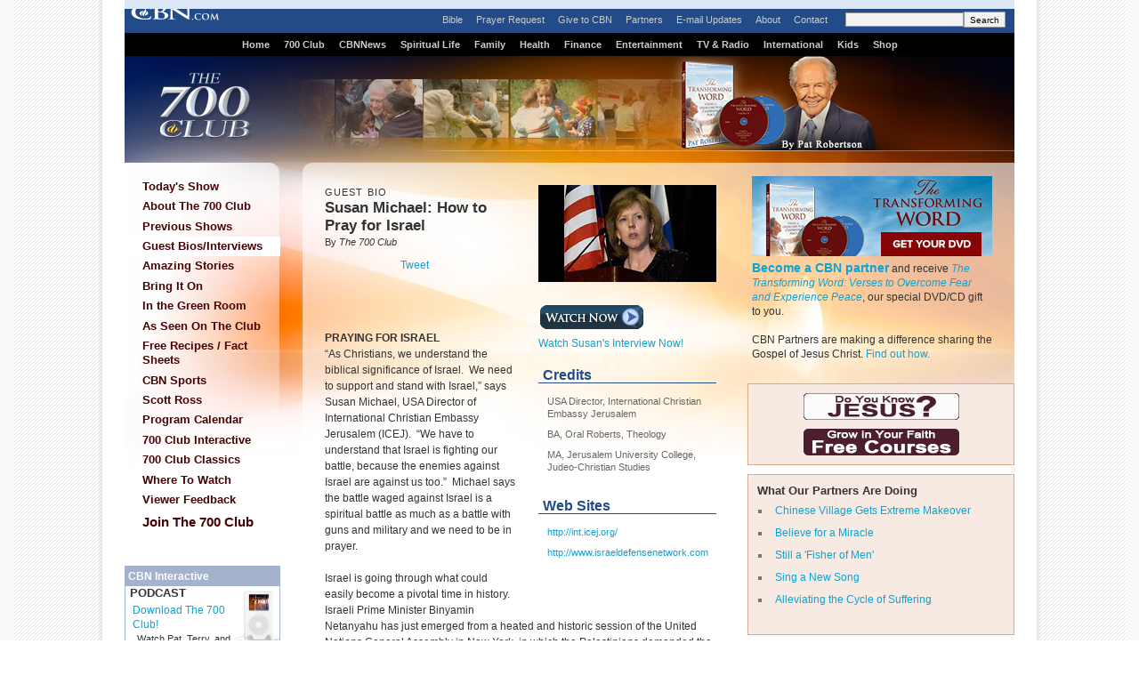

--- FILE ---
content_type: text/html; charset=utf-8
request_url: https://secure.cbn.com/700club/guests/bios/Susan_Michael_100311.aspx
body_size: 34392
content:
<!DOCTYPE html PUBLIC "-//W3C//DTD XHTML 1.0 Transitional//EN" "http://www.w3.org/TR/xhtml1/DTD/xhtml1-transitional.dtd">

<html xmlns="http://www.w3.org/1999/xhtml"><!-- InstanceBegin template="/Templates/700club-articlePage.dwt.aspx" codeOutsideHTMLIsLocked="true" -->
<head>

<!-- InstanceBeginEditable name="doctitle" --> 
<title id="TitleID" content="700club, 700 Club, cbn, syndicatevideoonline, download, cbnlive-1, music, cece winans, for always, christian music, worship, christian contemporary, gospel music, dove award, grammy award">Susan Michael: How to Pray for Israel</title>
<!-- InstanceEndEditable -->
<meta http-equiv="Content-Type" content="text/html; charset=iso-8859-1">
<!-- InstanceBeginEditable name="description" -->
<meta name="articleDescription" content="As the US Director of the International Christian Embassy Jerusalem, Susan will discuss the diplomatic showdown over Palestinian statehood at the UN.  She will tell us how Christians should pray for Israel at this time." />
<!-- InstanceEndEditable -->
<!-- InstanceBeginEditable name="keywords" --> 
<meta name="keywords" content="700club, 700 Club, cbn, syndicatevideoonline, download, cbnlive-1,susan michael, pray for israel week,  oral roberts, director of international christian embassy jerusalem, israel, praying for israel, ">
<!-- InstanceEndEditable -->
<meta http-equiv="Content-Type" content="text/html; charset=iso-8859-1"/>

<meta name="viewport" content="width=device-width, initial-scale=1, shrink-to-fit=no"/>
<meta property="fb:pages" content="113351505349955" />
<meta id="WTsv" name="WT.sv" content="NV2002"></meta>


<link href="/noindex/template/layout.css" rel="stylesheet" type="text/css" />
<link href="/noindex/template/touts.css" rel="stylesheet" type="text/css" />
<link href="/noindex/template/styles.css" rel="stylesheet" type="text/css" />
<link href="/Global/App_Themes/Social/Dashboard.css" rel="stylesheet" type="text/css" />
<link href="/Global/App_Themes/Default/jquery.pager.css" rel="stylesheet" type="text/css" />
<link href="/Global/App_Themes/Default/comments.css" rel="stylesheet" type="text/css" />
<link href="/noindex/template/partners_network_banner.css" rel="stylesheet" type="text/css" />

<!-- 700club ... -1 -->
<script language=javascript>
// default all ad positions
bPosition_Right = false; bPosition_Right1 = false; bPosition_Top = false; bPosition_Top1 = false; bPosition_Left = false; bPosition_Bottom = false; bPosition_Bottom1 = false; bPosition_PreRoll = false; bPosition_PreRollCompanion = false; iAdsToShow = 0; iAdsShown = 0;	
</script>
<script language=javascript>bPosition_Right = true; bPosition_Right1 = true; bPosition_Top = true; bPosition_Left = true; bPosition_Bottom = true; iAdsToShow = 5;</script>
<script language="javascript">
	sOasAdPositions = "Top,Right,Left,Bottom,Right1,Right2";
	sOasAdSection = "700club/guests";
</script>
<link href="/scripts/OAS_MJX.css" rel="stylesheet" type="text/css" />
<script language="javascript" type="text/javascript" src="/scripts/OAS_MJX-script.aspx"></script>	


<script language="javascript" type="text/javascript" src="/Scripts/jquery-1.7.1.min.js"></script>
<script language="javascript" type="text/javascript" src="/Scripts/jquery-ui-1.7.2.custom.min.js"></script>
<script language="javascript" type="text/javascript" src="/scripts/ui/ui.core.js"></script>
<script language="javascript" type="text/javascript" src="/scripts/ui/ui.tabs.js"></script>
<script language="javascript" type="text/javascript" src="/scripts/jquery.slider.js"></script>
<script language="javascript" type="text/javascript" src="/scripts/jquery.jswipe.js"></script>
<script language="javascript" type="text/javascript" src="/Global/Scripts/jQuery/jquery.pager.js"></script>
<script language="javascript" type="text/javascript" src="/noindex/template/jquery.js"></script>
<script language="javascript" type="text/JavaScript" src="/templates/common/javascripts.js"></script>
<script language="javascript" type="text/JavaScript" src="/scripts/swfobject.js"></script>
<script language="javascript" type="text/javascript" src="/scripts/mbox.js"></script>    
<script language="javascript" type="text/javascript" src="/Global/Scripts/Dashboard.js"></script>
<script language="javascript" type="text/javascript" src="/Global/Scripts/comments.js"></script>
<script language="javascript" type="text/javascript" src="/Global/Scripts/login.js"></script>

<script language="javascript" type="text/javascript" src="/scripts/app_smart_banner.js"></script>
<link rel="stylesheet" type="text/css" href="/scripts/biblereferencer/styles.css" />
<script language="javascript" type="text/javascript" src="/scripts/biblereferencer/jquery.biblereferencer.js"></script>
<script>
    $(document).ready(function (e) {
        setTimeout(function () {
            $(".centerTD p, #centerTD p, #contentArea p,.centerTD blockquotes, #centerTD blockquotes, #contentArea blockquotes").biblereferencer();
        }, 500);
        $(document).trigger('CORE:HAS_INITIALIZED');
    });
    $(window).resize(function () {
        $(document).trigger('CORE:HAS_RESIZED');
    });
</script>
</script>
<link href="/templates/common/special-styles.css" rel="stylesheet" type="text/css">

<link href="/noindex/700club/700club.css" rel="stylesheet" type="text/css">
<!-- InstanceParam name="sideMenu" type="boolean" value="true" -->
<!-- InstanceParam name="adBarMain" type="boolean" value="false" -->
<!-- InstanceParam name="adBarSecondary" type="boolean" value="true" -->



<link href="/noindex/700club/700club-article.css" rel="stylesheet" type="text/css">
<!-- InstanceBeginEditable name="articleTitle" -->
<meta name="articleTitle" content="Susan Michael: How to Pray for Israel" />
<!-- InstanceEndEditable -->
<!-- InstanceBeginEditable name="articleImage" -->
<meta name="articleImage" content="/images5/Susan-Michael_MD.jpg">
<!-- InstanceEndEditable -->
<!-- InstanceParam name="docHeading" type="boolean" value="true" -->
<!-- InstanceParam name="docAuthor" type="boolean" value="true" -->
<!-- InstanceParam name="docDate" type="boolean" value="false" -->
<!-- InstanceParam name="sidebar" type="boolean" value="true" -->
<!-- InstanceParam name="contentBottom" type="boolean" value="true" -->
<!-- InstanceParam name="sidebarWatchNow" type="boolean" value="true" -->
<!-- Template Parameters Driving Video Link -->
<!-- InstanceParam name="streamTitle" type="text" value="Susan's Interview" -->
<!-- InstanceParam name="streamSource" type="text" value="/mp4/SusanMichael_100311_WS" -->
<!-- InstanceParam name="streamProgram" type="text" value="700club" -->
<!-- InstanceParam name="streamSegment" type="text" value="" -->


</head>
<body id="BodyID">


<div id="specialWrapper">





  <div id="specialHeader">
    
<SCRIPT LANGUAGE=JavaScript>
<!--
  	if (typeof(bPosition_Top) == "undefined") {
  		bPosition_Top = false;
  	}
  	if (typeof (bPosition_Top1) == "undefined") {
  		bPosition_Top1 = false;
  	}
  	if (!bPosition_Top) {
  		document.write(' <div style="visibility: hidden; display: none;">');
  	} else {
  	document.write('<div id="ad_section_lb" style="text-align:center; padding: 5px; margin: 0px 0px 1px 0px; background-color: #DCE7F5;">');
  	}
//-->
</SCRIPT>	
<table cellpadding=0 cellspacing=0 border=0 width="100%">
	<tr valign=middle>
		<td align=center>
			<!------ OAS AD 'Top' begin ------>
			<SCRIPT LANGUAGE=JavaScript>
			<!--
				if (bPosition_Top) {
					document.write("<div style='padding: 0px; margin: 0px; width: 728px;'>");
					OAS_AD('Top');
					iAdsShown++;
					document.write("<scr"+"ipt src='/templates/common/ads/feedbacktext-lb.js'></scr"+"ipt>");
					//document.write(sFeedbackText);
					document.write("</div>");
				}
			//-->
			</SCRIPT>
			<!------ OAS AD 'Top' end ------>
		</td>
		<!------ OAS AD 'Top1' begin ------>
			<SCRIPT LANGUAGE=JavaScript>
			<!--
				if (bPosition_Top1) {
					document.write("<td valign=middle align=center style='padding: 0px 5px 0px 5px;'><div style='padding: 0px; margin: 0px; width: 240px;'>");
					// No Longer Request Top1
					//OAS_AD('Top1');
					document.write('<a target="_top" href="http://my.cbn.com/"><img src="http://www.cbn.com/images5/myCBNcom_HeaderAd.jpg" width="240" height="90" border="0" alt="My CBN Social Network"></a>');
					iAdsShown++;
					//document.write(sFeedbackText);
					document.write("</div></td>");
				}
			//-->
			</SCRIPT>
		<!------ OAS AD 'Top1' end ------>
	</tr>
</table>
</div>
    <a href="/"><img src="/templates/images/spacer.gif" id="homeButton" border="0" /></a>
	<div id="globalMenu"><a href="http://bible.cbn.com">Bible</a><a href="/spirituallife/PrayerAndCounseling/index.aspx">Prayer Request</a><a href="/giving/700club/option.aspx?m=GVSL0004&intcmp=GVSL0004_700club">Give to CBN</a><a href="/partners/index.aspx">Partners</a><a href="/community/af/emailpreferences.aspx?intcmp=TNEM0001_700club">E-mail Updates</a><a href="/about/index.aspx">About</a><a href="/contact/feedback.aspx">Contact</a>&nbsp;&nbsp;&nbsp;&nbsp;<!--SEARCH FORM - Used in the new header to forward search requests to the google mini.-->
<script type="text/javascript" language="javascript">
$(document).ready(function() {
				$(function() {
					$("#txtSearch").keypress(function(e) {

						if ((e.which && e.which == 13) || (e.keyCode && e.keyCode == 13)) {
							$("#btnGo").click();
							return false;
						} else {
							return true;
						}
					});
				});
			});
function yahooSearch() {

				var searchText = $("#txtSearch").val();
				var url = "http://my.cbn.com/sitesearch/?q=" + searchText;
				window.location = url;
			}
		</script>

<form style="display:inline; margin:0px; padding:0px;">
				<input id="txtSearch" type="text" name="q" maxlength="256" /><input style="height:18px;" type="button" id="btnGo" value="Search" onclick="googleSearch(this)" />
</form>


</div>
    <div id="mainMenu"><a href="/">Home</a><a href="/700club/">700 Club</a><a href="/cbnnews/">CBNNews</a><a href="/spirituallife/">Spiritual Life</a><a href="/family/">Family</a><a href="/health/">Health</a><a href="/finance/">Finance</a><a href="/entertainment/">Entertainment</a><a href="/CBNTelevision.aspx">TV & Radio</a><a href="/worldreach/index.aspx">International</a><a href="http://superbook.cbn.com/">Kids</a><a href="http://shop.cbn.com/">Shop</a></div>
  </div>
  <div id="mainContent">
<form name="Form1" method="post" action="./Susan_Michael_100311.aspx" id="Form1">
<div>
<input type="hidden" name="__VIEWSTATE" id="__VIEWSTATE" value="n6kmKG7ehdWnmVKMUET8ox99Hw9lQ6tRyWIJ44fzx1w9pIPefeVO2tSphr4e7OCwAXJCc3chP0ReV/0K7RgRTFHVGaqwc67pdNN7vZhcFKqrXVs/" />
</div>

<div>

	<input type="hidden" name="__VIEWSTATEGENERATOR" id="__VIEWSTATEGENERATOR" value="7A5E3323" />
</div>

<div id="sectionHeader"><h2>The 700 Club with Pat Robertson</h2></div>

<div id="leftMenu">
	


<ul id="mainMenu">
  <li><a  href="/700club/index.aspx">Today's Show</a></li>
  <li><a  href="/700club/ShowInfo/About/index.aspx">About The 700 Club</a></li>
  <li><a  href="/700club/showinfo/schedule/previousbroadcasts.aspx">Previous Shows</a></li>
  <li><a class="selected" href="/700club/Guests/">Guest Bios/Interviews</a></li>
  <li><a  href="/700club/features/Amazing/">Amazing Stories</a></li>
  <li><a  href="/700club/features/BringItOn/index.aspx">Bring It On</a></li>
  <li><a  href="http://www.cbn.com/tv/shows/in-the-green-room/">In the Green Room</a></li>
  <li><a  href="/700club/seenOn/">As Seen On The Club</a></li>
  <li><a href="http://my.cbn.com/resources">Free Recipes / Fact Sheets</a></li>
  <li><a href="/700club/sports/index.aspx">CBN Sports</a></li>
  <li><a  href="/700club/ScottRoss/">Scott Ross</a></li>
  <li><a href="/700club/ShowInfo/Schedule/">Program Calendar </a></li>
  <li><a href="http://event.cbn.com/700clubinteractive/event/">700 Club Interactive</a></li>
  <li><a href="/700club/clubclassics/" class="mainMenu" >700 Club Classics</a></li>
  <li><a  href="/700club/ShowInfo/Schedule/schedule.aspx" style="background-image:none; background-position:130px 5px; background-repeat:no-repeat;">Where To Watch</a></li>
  <li><a href="/contact/feedback-700club.aspx">Viewer Feedback</a></li>
  <li><a style="font-weight: bold; font-size: 15px; padding-top: 5px; padding-bottom: 3px;" href="/giving/700club/option.aspx?m=GVSL0014&intcmp=GVSL0014_700club">Join The 700 Club</a></li>
</ul>
<div id="specialPromos">
</div>

<div style="background-color: #ffffff; margin-top:10px; margin-bottom:10px; padding-bottom: 5px; width:175px; text-align: center; overflow: hidden;">
<center>
<div style="padding: 0px; margin: 0px; width:160px">
	<!------ OAS AD 'Left' begin ------>
	<SCRIPT LANGUAGE=JavaScript>
	<!--
	if (typeof(bPosition_Left) == "undefined") {
		bPosition_Left = false;
	}
	if (bPosition_Left) {
		OAS_AD('Left');
		iAdsShown++;
		document.write("<scr"+"ipt src='/templates/common/ads/feedbacktext.js'></scr"+"ipt>");
	}
	//-->
	</SCRIPT>
	<!------ OAS AD 'Left' end ------>
</div>
</center>
</div><div class="menuFeature">
<div style="padding:3px; background-color:#a4b2cd; color: #FFFFFF; margin: -5px -5px 0 -5px;"><strong>CBN Interactive </strong></div>
<div style="margin:  0 -5px; padding-left: 5px;">
  <img src="/images4/podcast_iPod2.jpg" alt="" width="50" height="62" vspace="5" align="right" />
  <h6>PODCAST</h6>
<div style="padding: 3px;">
  <h><a href="http://www.cbn.com/podcast/index.aspx">Download The 700 Club! </a></h4>
  <p style="padding-left: 5px;">Watch Pat, Terry, and Gordon on your iPod as they bring you amazing stories and celebrity interviews.</p>
</div></div>


<div style="position:relative;left: -6px;">
    <script>var showFB=true;</script>
    <!--[if lte IE 6]><script>showFB=false;</script>	<![endif]-->
    <script>
    if(showFB)document.write('<iframe id="fbframe" src="http://www.facebook.com/plugins/likebox.php?id=6445306667&amp;width=175&amp;connections=1&amp;stream=false&amp;header=true&amp;height=140" scrolling="no" frameborder="0" style="border:none; overflow:hidden; width:175px; height:140px;" allowTransparency="true"></iframe>');
    </script>
</div>

<div>
<p></p>
<h6>DISCUSS ON <a href="/redir/redirect.aspx?p=http://my.cbn.com/pg/groups/78626/the-700-club/" target="_blank">MYCBN</a></h6>

<p><strong><a href="http://my.cbn.com/mod/groups/topicposts.php?topic=583561&amp;group_guid=78626">Have you experienced the presence of God?</a></strong></p>
<p><strong><a href="http://my.cbn.com/mod/groups/topicposts.php?topic=583611&amp;group_guid=78626">Ron DiCianni: Painting the Resurrection?</a></strong></p>

<p>
<h6>CONNECT WITH US</h6>
</p>

<a href="/redir/redirect.aspx?p=http://my.cbn.com/pg/groups/78626/the-700-club/" target="_blank"><img src="http://www.cbn.com/images5/MyCBNComRS.jpg" alt="myCBN" width="32" height="28" border="0" /></a> 

<a href="/redir/redirect.aspx?p=http://www.youtube.com/user/theofficial700club" target="_blank"><img src="/images5/youtubeRS.jpg" alt="YouTube" width="32" height="28" border="0" /></a>

<a href="/redir/redirect.aspx?p=http://twitter.com/700club" target="_blank"><img src="/images5/TwitterRS.jpg" alt="Twitter" width="32" height="32" border="0" /></a>

<a href="/redir/redirect.aspx?p=http://itunes.apple.com/us/podcast/cbn-com-the-700-club-video/id259636832" target="_blank"><img src="/images5/podcastrs.jpg" alt="iTunes" width="32" height="28" border="0" /></a>


</div>
</div>

	<!-- InstanceBeginEditable name="leftnavContent" --> <img src="/templates/images/spacer.gif" name="articleTitle" width="75" height="1" content="700club, 700 Club, cbn, syndicatevideoonline, download, cbnlive-1, secretsofthesupernatural, secrets of the supernatrual, Dr. Chauncey Crandall, Jeff Markin, raised from the dead, dead, back to life, miracle, medical miracle"><br>
			<!-- InstanceEndEditable -->
</div>

<div id="rightSidebar">
	
<div id="giveBlock">
	<a href="/giving/700club/contribute.aspx?intcmp=GVSL0003_700club&m=GVSL0003"><img src="/images/premiums/transformingword/ttw2_sidebar.jpg" alt="Be Healed!" width="270" height="90" border="0" /></a> 
<p style="line-height:16px; margin: 5px 20px 10px 0"><strong><a style="font-size:1.2em" href="/giving/700club/contribute.aspx?intcmp=GVSL0001_700club&m=GVSL0001">Become a CBN partner</a></strong> and receive <em><a href="/premiums/transformingword/">The Transforming Word: Verses to Overcome Fear and Experience Peace</a></em>, our special DVD/CD gift to you.<br /><br />
  CBN Partners are making a difference sharing the   Gospel of Jesus Christ. <a href="http://www.cbn.com/partners/?intcmp=GVSL0013_700club&m=GVSL0013">Find out how.</a></p>
  <div>
</div>

</div>
<div id="partnersBlock">

<div style="text-align:center;">
	<a href="/spirituallife/BibleStudyAndTheology/Discipleship/Steps_to_Peace_With_God.aspx?intcmp=EVAN0001&WT.svl=right_nav_700club"><img src="/images5/evangelism_700Club_AD.jpg" width="175" height="30" alt="Do you Know Jesus?" border="0"/></a>
</div>
<div style="padding: 10px 0px 0px 0px; text-align:center;>
	<a href="/spirituallife/ChristianCourses/index.aspx?intcmp=DISC0001&WT.svl=right_nav_700club"><img src="/images5/discipleship_700Club_AD.jpg" width="175" height="30" alt="Grow in your Faith. Free Courses" border="0"/></a>
</div>
</div>

<!------ OAS AD 'Right' begin ------>
<div id="ad_article_sr" style="background-color: #ffffff; margin-top:10px; margin-bottom:10px; padding-bottom: 0px; text-align: center; ">
	<SCRIPT LANGUAGE=JavaScript>
	<!--
	if (typeof(bPosition_Right) == "undefined") {
		bPosition_Right = false;
	} 
	if (bPosition_Right) {
		OAS_AD('Right');
		iAdsShown++;
		document.write("<scr"+"ipt src='/templates/common/ads/feedbacktext.js'></scr"+"ipt>");
	}
	//-->
	</SCRIPT>
	<!------ OAS AD 'Right' end ------>
</div>

    
                
<div id="partnersBlock">
	<h3>What Our Partners Are Doing
	</h3>
	<ul>
		<li><a href="/partners/outreach/GansuVillage.aspx">Chinese Village Gets Extreme Makeover</a></li>
		<li><a href="/partners/outreach/AmengFaith.aspx">Believe for a Miracle</a></li>
		<li><a href="/partners/outreach/Wilai.aspx">Still a 'Fisher of Men'</a></li>
		<li><a href="/partners/outreach/yating.aspx">Sing a New Song</a></li>
		<li><a href="/worldreach/articles/article_santoshsuffering_india.aspx">Alleviating the Cycle of Suffering</a></li>
	</ul>
</div>
<div id="actionBlock">
	<h3>What You Can Do </h3>
	<ul><li><a href="/partners/profiles/MM_Wells.aspx">Are You Working Hard, but Not Getting Ahead?</a></li>
		<li><a href="/Partners/Profiles/ClarkDemetriusLeslie.aspx">The Answer for Out of Control Spending</a></li>
		<li><a href="/partners/profiles/Eads_Rick_Geraldine.aspx">What's Your Heart's Desire?</a></li>
		<li><a href="/partners/profiles/Jenkins.aspx">She Earned Huge Investment Returns</a></li>
		<li><a href="/partners/profiles/watson_fran_carol.aspx">Put Your Financial House in Order</a></li>
	</ul>
</div>
<div id="actionBlock">
	<h3>Products Seen on The Club</h3>
	<ul>
    <li><a target="_blank" href="http://shop.cbn.com/product.asp?sku=2253_02936">Mary Newport, MD - Alzheimer's Disease </a></li>
	<li><a target="_blank" href="http://shop.cbn.com/product.asp?sku=2253_9781621362456">The Harbinger Companion </a></li>
	<li><a target="_blank" href="http://shop.cbn.com/product.asp?sku=2253_86108">The Harbinger </a></li>
	<li><a target="_blank" href="http://shop.cbn.com/product.asp?sku=9780800721572">The Way of the Wise </a></li>
	<li><a target="_blank" href="http://shop.cbn.com/product.asp?sku=9781578565658">You Can't Make Me </a></li>
	<li><a target="_blank" href="http://shop.cbn.com/product.asp?sku=9781609611194">The New You and Improved Diet </a></li>
	<li><a target="_blank" href="http://shop.cbn.com/product.asp?sku=2253_978-0307731715">To Heaven and Back </a></li>
	
		
		
		
		</ul>
</div>

<!------ OAS AD 'Right2' begin ------>
<div id="ad_article_300x100" style="background-color: #ffffff; margin-top:10px; margin-bottom:10px; padding-bottom: 0px; text-align: center; ">
	<SCRIPT LANGUAGE=JavaScript>
	<!--
	if (typeof(bPosition_Right1) == "undefined") {
		bPosition_Right1 = false;
	} 
	if (bPosition_Right1) {
		OAS_AD('Right2');
		iAdsShown++;
		//document.write("<scr"+"ipt src='/templates/common/ads/feedbacktext.js'></scr"+"ipt>");
	}
	//-->
	</SCRIPT>
	<!------ OAS AD 'Right2' end ------>
</div>


<!------ OAS AD 'Right1' begin ------>
<div id="ad_article_300x100" style="background-color: #ffffff; margin-top:10px; margin-bottom:10px; padding-bottom: 0px; text-align: center; ">
	<SCRIPT LANGUAGE=JavaScript>
	<!--
	if (typeof(bPosition_Right1) == "undefined") {
		bPosition_Right1 = false;
	} 
	if (bPosition_Right1) {
		OAS_AD('Right1');
		iAdsShown++;
		//document.write("<scr"+"ipt src='/templates/common/ads/feedbacktext.js'></scr"+"ipt>");
	}
	//-->
	</SCRIPT>
	<!------ OAS AD 'Right1' end ------>
</div>


</div>
<div id="contentArea">
	
		<div id="articleSidebar">
			<div id="sidebarImage">
			<!-- InstanceBeginEditable name="sidebarImage" --><img height=109 
                        src="/images5/Susan-Michael_MD.jpg" 
                        width=143 border=0 alt="Dave Bruno"><!-- InstanceEndEditable -->			</div>
   	    
			<div id="sidebarWatchNow">
				<a href="javascript:video('700club','/mp4/SusanMichael_100311_WS','','')"><img src="/templates/images/watchnow-md.gif" width="120" height="46" border="0"><br>
                Watch Susan's Interview Now!</a></div>
        	
			<!-- InstanceBeginRepeat name="sidebarItems" --><!-- InstanceBeginRepeatEntry -->
			<div class="item">
				<div class="sectionHeader">
					<!-- InstanceBeginEditable name="sidebarHeading" -->Credits<!-- InstanceEndEditable -->				</div>
				<div class="sectionBlock">
					<!-- InstanceBeginEditable name="sidebarContent" -->
					<p>USA Director, International  Christian Embassy Jerusalem</p>
					<p>BA, Oral Roberts, Theology</p>
					<p>MA,  Jerusalem University College, Judeo-Christian Studies</p>
					<!-- InstanceEndEditable -->				</div>			
			</div><br clear="all" />
			<!-- InstanceEndRepeatEntry --><!-- InstanceBeginRepeatEntry -->
			<div class="item">
				<div class="sectionHeader">
					<!-- InstanceBeginEditable name="sidebarHeading" -->Web Sites<!-- InstanceEndEditable -->				</div>
				<div class="sectionBlock">
					<!-- InstanceBeginEditable name="sidebarContent" -->
                    <p><a href="http://int.icej.org/">http://int.icej.org/</a></p>
                    <p><a href="http://www.israeldefensenetwork.com">http://www.israeldefensenetwork.com</a></p>
					<!-- InstanceEndEditable -->				</div>			
			</div><br clear="all" />
			<!-- InstanceEndRepeatEntry --><!-- InstanceEndRepeat -->		</div>
		
		
		<h6><!-- #BeginEditable "heading" -->GUEST BIO<!-- #EndEditable --></h6>
		
		<h1><!-- #BeginEditable "title" --> Susan Michael: How to Pray for Israel<em></em><!-- #EndEditable --></h1>
		
		<h5><!-- #BeginEditable "author" -->By 
  <i>The 700 Club<br>
        </i><!-- #EndEditable --></h5>
		
		<br>
		<!-- #BeginEditable "body" -->
		<p><strong>PRAYING  FOR ISRAEL<br />
		</strong>&ldquo;As Christians, we understand the biblical  significance of Israel.&nbsp; We need to  support and stand with Israel,&rdquo; says Susan Michael, USA Director of  International Christian Embassy Jerusalem (ICEJ).&nbsp; &ldquo;We have to understand that Israel is  fighting our battle, because the enemies against Israel are against us  too.&rdquo;&nbsp; Michael says the battle waged  against Israel is a spiritual battle as much as a battle with guns and military  and we need to be in prayer.<br />
        </p>
		<p>Israel is going through what could easily become a pivotal  time in history.&nbsp; Israeli  Prime Minister Binyamin Netanyahu has just emerged from a heated and historic  session of the United Nations General Assembly in New York, in which the  Palestinians demanded the world grant them statehood, while refusing to  recognize Israel as a homeland for the Jewish people. Meanwhile, all across the  Middle East, nations are redefining how they govern themselves and how they  position themselves towards Israel. Some commentators within Israel itself  speak of the worst crisis facing the nation for many years. Additionally,  Israel&rsquo;s ambassadors in both Egypt and Turkey were recently chased from Cairo  and Ankara within days of each other.&nbsp; <br />
		  </p>
		<p>More than ever, now is a time to be in prayer for  Israel.&nbsp; Michael suggests praying for  Israel&rsquo;s strength and resolve and the imminent threats from Iran, and the threats  of missile attacks on its borders.&nbsp; She  notes that a coordinated attack could be devastating.&nbsp; Another threat facing Israel is what Michael  describes as the &ldquo;demonization&rdquo; of Israel around the world.&nbsp; She says that this is a particular problem on  college campuses  and that it is bringing the world to a feverish  pitch and causing anti-Semitism.&nbsp;  Likening it to the Nazi campaign against Jews, Michael says that it  paves a way for military action.&nbsp; If  Israel is portrayed in a bad light, it leaves the country in a weak position,  in that other countries don&rsquo;t want to step up in its defense. </p>
        <p>&nbsp;<strong>ISAIAH 62<br />
        </strong>Praying for Israel isn&rsquo;t a new concept for the  ICEJ.&nbsp; The organization was literally  birthed in prayer in the late 1970s by a group of Christians from some six  countries who met regularly to pray for Israel. &nbsp;&nbsp;During the summer of 1980, the Israeli  Parliament declared the city of Jerusalem to be the undivided, eternal capital  of the State of Israel, resulting in the closure of thirteen national embassies  in Jerusalem.&nbsp; A number of Christians  living in Israel sensed the deep hurt over the withdrawal of the foreign  embassies and felt the call of the Lord to open a Christian Embassy in this,  the City of the Great King.&nbsp; They called  it the International Christian Embasy Jerusalem and it represents Christians from  around the world, speaking words of comfort and support to Israel.&nbsp; The ICEJ has always appreciated the  importance of prayer and intercession and continue to encourage and organize  prayer for Israel all around the world.<br />
          <br />
          In January  2011, the leadership of the ICEJ called on their global constituency to set  time aside in fasting and prayer for Israel and the nations.&nbsp; From this, The Isaiah 62 Prayer Initiative  was born.&nbsp; The organization has several  general prayer topics for Christians wishing to pray for Israel.<a href="http://us.icej.org/isaiah-62-prayer-initiative"><br />
            </a><br />
        <strong>General  prayer topics:&nbsp;</strong></p>
        <ul>
          <li>The peace of Jerusalem (Psalm 122:6)</li>
          <li>The spiritual restoration of Israel (Romans 11:25-27)</li>
          <li>The Aliyah process - immigration to Israel - (Isaiah 43:5-6)</li>
          <li>The work of the International Christian Embassy (Isaiah 40:1-2)</li>
          <li>The believers in the land (Psalm 126)</li>
          <li>The Christian ministries in the land (Isaiah 49:22-23)</li>
          <li>The Lord's protection from the enemy (Psalm 18)<br />
            &nbsp;</li>
        </ul>
        <p><strong>ABOUT  SUSAN</strong><br />
        Michael currently serves as the USA Director of  ICEJ and as a member of the ICEJ&rsquo;s International Board of Directors.&nbsp; Her involvement with ICEJ began as a graduate  student at Jerusalem University College in 1980, the same year that the  Christian Embassy was established.&nbsp; Upon  completing her master&rsquo;s degree, she returned from Israel with a heart to  further the Embassy&rsquo;s mission among fellow Americans.&nbsp; Eventually, she was asked to head-up the  newly founded US branch. </p>
Michael is often called  upon to address complex and sensitive issues such as anti-Semitism, Islam,  Jewish-Christian relations and current events in the Middle East to a diverse  range of audiences.<!-- #EndEditable -->
		
<style type="text/css">
<!--
-->
</style>


<div class="clear">
	<ul class="articleTools">
		<li><a class="iconButtonSmall translate" href="javascript:toggleBox('babelfish',1);"><span>Translate</span></a>
			<div align="center" id="babelfish" style="visibility:hidden; position:absolute; padding: 15px 15px 15px 15px; background-color:#edf1fa; ">
				<script language="JavaScript1.2" src="http://www.altavista.com/static/scripts/translate_engl.js"></script><br />
				<span class="caption"><a href="javascript:toggleBox('babelfish',0);">Close</a></span>
			</div>
		</li>
		<li>
			<a class="iconButtonSmall print" href="/700club/guests/bios/Susan_Michael_100311.aspx?option=print"><span>Print Page</span></a>
		</li>
		<li><a class="iconButtonSmall email" href="javascript:sendtofriendPop('/700club/guests/bios/Susan_Michael_100311.aspx')"><span>Email to a Friend</span></a></li>
		<li><!-- ADDTHIS BUTTON BEGIN -->
<a class="iconButtonSmall share" href="http://www.addthis.com/bookmark.php" onmouseover="return addthis_open(this, '', addthis_url, '[TITLE]')" onmouseout="addthis_close()" onclick="return addthis_sendto()"><span>Share With A Friend</span></a>
<script type="text/javascript" src="http://s7.addthis.com/js/152/addthis_widget.js"></script>
<script type="text/javascript">
	addthis_pub = 'cbndigitalmedia';
	addthis_logo = 'http://www.cbn.com/templates/images/cbn_com_logo.jpg';
	addthis_logo_background = 'fdf0c4';
	addthis_logo_color = '623300';
	addthis_brand = 'CBN.com';
	addthis_options = 'favorites, facebook, twitter, more';
	addthis_test0309 = false;
	// has a url been specified?
	if ((typeof(addthis_url) == "undefined") || (addthis_url == "")) {
		// current pagename without any parameters	
		addthis_url = window.location.href.substr(0, (window.location.href.indexOf("?")<0)?window.location.href.length:window.location.href.indexOf("?"));
	}
</script>
<!-- ADDTHIS BUTTON END --></li>
	</ul>
</div>

<div id="fb-root"></div>
<script src="http://connect.facebook.net/en_US/all.js"></script>
<script>
  FB.init({
    appId  : 'YOUR APP ID',
    status : true, // check login status
    cookie : true, // enable cookies to allow the server to access the session
    xfbml  : true, // parse XFBML
    channelURL : 'http://WWW.MYDOMAIN.COM/channel.html', // channel.html file
    oauth  : true // enable OAuth 2.0
  });
</script>
<script type="text/javascript" src="http://platform.twitter.com/widgets.js"></script>
<script type="text/javascript" src="https://apis.google.com/js/plusone.js"></script>
<div id="fb-root"></div>
<script>(function(d){
  var js, id = 'facebook-jssdk'; if (d.getElementById(id)) {return;}
  js = d.createElement('script'); js.id = id; js.async = true;
  js.src = "//connect.facebook.net/en_US/all.js#appId=119038841522128&xfbml=1";
  d.getElementsByTagName('head')[0].appendChild(js);
}(document));
</script>
<script>
var shareBlock = '';
	shareBlock += '<div id="shareBlock" style="height:75px;">';
	shareBlock += '<table cellspacing="10" cellpadding="0" border="0" style="margin-bottom:20px;"><tr>';
	shareBlock += '<td style="vertical-align:top"><fb:like send="false" layout="box_count" show_faces="false"></fb:like></td>';
	shareBlock += '<td style="vertical-align:top; width:55px;"><g:plusone size="tall"></g:plusone></td>';
	shareBlock += '<td style="vertical-align:top; width:65px;"><a href="http://twitter.com/share" class="twitter-share-button" data-count="vertical">Tweet</a></td>';
	//shareBlock += '<td style="vertical-align:bottom"><a href="javascript:sendtofriendPop(\''+document.location+'\')"><img src="/media/player/img/btn_email.gif" alt="Email" border="0" height="20" width="59"></a></td>';
	shareBlock += '</tr></table>';
	shareBlock += '</div>';
$(document).ready(function(){
	$("td.centerTD>h5:first").after(shareBlock);
	$("#centerTD>h5:first").after(shareBlock);
	$("#contentArea>h5:first").after(shareBlock);
	//$("img#articleImage, div#movieImage, td.centerTD table:first img:first").after('<div style="width:150px; margin:0px auto 1em;"><fb:like layout="button_count" show_faces="false" width="150" action="recommend" style="margin-top:1em;"></fb:like></div>');
});
</script>
<br clear="all">
<hr size=1>
<div align="center" clear="all"><span class="alert"><strong>CBN IS HERE FOR YOU!</strong></span><br />
	<b>Are you seeking answers in life? Are you hurting? <br />
	Are you facing a difficult situation?</b> 
</div>
<ul>
	<li><a href="/spirituallife/BibleStudyAndTheology/Discipleship/Steps_to_Peace_With_God.aspx?intcmp=EVAN0003">Find your way to peace with God</a></li>
	<li><a href="/SpiritualLife/prayerandcounseling/">Send us your prayer request online</a></li>

	<li><a href="/spirituallife/PrayerAndCounseling/PCC/index.aspx">Call The 700 Club Prayer Center</a> at <strong>1&nbsp;(800)&nbsp;700-7000</strong>, 24 hours a day. </li>
</ul>
<p align="center"> A caring friend will be there to pray with you in your time of need.</p>

			</div>

</form>

</div>
<div class="copyright" style="text-align:center; clear: left;">&copy; 2026 The Christian Broadcasting Network, Inc., A Non-profit 501 (c)(3) Charitable Organization.&nbsp; <a href="/about/termsofuse.aspx">Terms of Service</a>. <a href="/about/privacy_notice.aspx">Privacy Policy</a>.</div> 


<!-- SiteCatalyst code version: H.20.2. -->
<script language="JavaScript" type="text/javascript" src="/Scripts/s_code_community.aspx"></script>
<script language="JavaScript" type="text/javascript" src="/Scripts/s_code.js"></script>
<script language="JavaScript" type="text/javascript"><!--
	/************* DO NOT ALTER ANYTHING BELOW THIS LINE ! **************/
	var s_code = s.t(); if (s_code) document.write(s_code)//-->
</script>
<!--/DO NOT REMOVE/-->
<!-- End SiteCatalyst code version: H.20.2. -->




</body>
<!-- InstanceEnd --></html>

--- FILE ---
content_type: text/html; charset=utf-8
request_url: https://www.google.com/recaptcha/api2/aframe
body_size: 267
content:
<!DOCTYPE HTML><html><head><meta http-equiv="content-type" content="text/html; charset=UTF-8"></head><body><script nonce="9B8_YEg-WWIvuLO9933pMQ">/** Anti-fraud and anti-abuse applications only. See google.com/recaptcha */ try{var clients={'sodar':'https://pagead2.googlesyndication.com/pagead/sodar?'};window.addEventListener("message",function(a){try{if(a.source===window.parent){var b=JSON.parse(a.data);var c=clients[b['id']];if(c){var d=document.createElement('img');d.src=c+b['params']+'&rc='+(localStorage.getItem("rc::a")?sessionStorage.getItem("rc::b"):"");window.document.body.appendChild(d);sessionStorage.setItem("rc::e",parseInt(sessionStorage.getItem("rc::e")||0)+1);localStorage.setItem("rc::h",'1769928682781');}}}catch(b){}});window.parent.postMessage("_grecaptcha_ready", "*");}catch(b){}</script></body></html>

--- FILE ---
content_type: text/css
request_url: https://secure.cbn.com/Global/App_Themes/Default/jquery.pager.css
body_size: 672
content:
.pager ul.pages {
	display:block;
	border:none;
	text-transform:uppercase;
	font-size:10px;
	margin:10px 0 10px;
	padding:0;
}

.pager ul.pages li {
	list-style:none;
	float:left;
	border:1px solid #ccc;
	text-decoration:none;
	margin:0 5px 0 0;
	padding:5px;
	cursor: pointer;
	position:relative;
    left: 0px !important;
    width: auto !important;

}

.pager ul.pages li:hover {
	border:1px solid #003f7e;
	cursor: pointer;
}

.pager ul.pages li.pgEmpty {
	border:1px solid #eee;
	color:#eee;
	display: none;
}

.pager ul.pages li.pgCurrent {
	border:1px solid #003f7e;
	color:#000;
	font-weight:700;
	background-color:#eee;
}

--- FILE ---
content_type: application/javascript
request_url: https://secure.cbn.com/noindex/template/jquery.js
body_size: 9900
content:
/*********************************************************

Needed: complete "footer after wrapper" fix - when 
		attempting to move footer below wrapper (due to 
		unknown code error located in includes) the ad
		code behaves unfavorably.

*********************************************************/



$(function() {
	var section = parseUrl(0);//parseUrl(0);

	// TABLE SPACING FIX
	$("div#copy form > table:first").attr({ cellspacing: "0"}).css({marginTop:"0px"}).addClass("contentTable");
	$("table.contentTable tr:eq(0) > td:eq(1)").addClass("centerTD");
	if($("table.contentTable tr:eq(0) > td").length > 2) $("table.contentTable tr:eq(0) > td:last").addClass("rightTD");

	// check for section nav
	if( $("td.leftMenu>div").length ) {
		// menu found
		$("td.leftMenu").attr("width","160");
		$("td.centerTD").css("paddingLeft","25px");
	} else {
		// no menu
		$("td.leftMenu").remove();
		$("td.contentTD").css({paddingLeft:"0px"});
	}
	
	// check for sidebar content
	if( $("td.rightTD>div").length) {
		$("td.rightTD").attr("width","300");
		$("td.centerTD").css({paddingRight:"25px"});
	} else {
		// no content
		$("td.rightTD").remove();
		$("td.centerTD").css({paddingRight:"0px"});
	}
	
	// hide left and right td
	if(getParameterByName("option") == "print")
	{
		$("td.rightTD, td#Sidebar").hide();
	}
	
	$(".tabBlock, .headerContainer").tabs({ selected: 0 });

	// Activates slider 
	if( $("#featureStoriesSlider").length )
	{
		$("#featureStoriesSlider ul").show();
		$("#featureStoriesSlider").append('<div id="featureStoriesSliderNav"><div class="leftButton" id="previous">&lt;</div><div id="featureStoriesPager"></div><div class="rightButton" id="next">&gt;</div></div>');
		$("#featureStoriesSlider").slider({
			speed: 1200,
			slideBy: 1,
			pagerId: "featureStoriesPager",
			autoPlay: true
		});
	
		//add iPad / iPhone finger gesture support
		if($('#featureStoriesSlider').swipe){
			$('#featureStoriesSlider').swipe({swipeLeft:handleSwipeLeft,swipeRight:handleSwipeRight});
		}
	}
	
	
	if( $("#sectionFeatureSlider").length )
	{
	
		$("#sectionFeatureSlider ul").show();
		$("#sectionFeatureSlider").append('<div id="sectionFeatureSliderNav"><div class="leftButton" id="previous">&lt;</div><div id="sectionFeaturePager"></div><div class="rightButton" id="next">&gt;</div></div>');
		$("#sectionFeatureSlider").slider({
			speed: 1200,
			slideBy: 1,
			pagerId: "sectionFeaturePager",
			autoPlay: true
		});
		
		//add iPad / iPhone finger gesture support
		if($('#sectionFeatureSlider').swipe){
			$('#sectionFeatureSlider').swipe({swipeLeft:handleSwipeLeft,swipeRight:handleSwipeRight});
		}
	}
	
	// Appends content from hidden divs into each corresponding
	// global nav menu item
	/*
	$('#nav li.menuItemBlock').hover(function() {
		var currentID = $(this).attr('id');													// Gets the ID string of the current menu item and assigns to variable
		$('a',this).addClass('current');
		$('#donateNow a').removeClass('current');
		$('.subNavBlock.' + currentID).prependTo(this).show();
	}, function() {
		var currentID = $(this).attr('id');
		$('a',this).removeClass('current');
		$('.subNavBlock.' + currentID).hide();
	});
	*/
	
	// add play icon to video images
	$(".tout.video.xs img").each(function(index) { var p = $(this).position(); $(this).before('<div class="playIconSm" style="left:'+p.left+'px"></div>');});
	$(".tout.video.sm img").each(function(index) { var p = $(this).position(); $(this).before('<div class="playIconMd" style="left:'+p.left+'px"></div>');});
	$(".tout.video.md img").each(function(index) { var p = $(this).position(); $(this).before('<div class="playIconLg" style="left:'+p.left+'px"></div>');});
	$(".tout.buy.st img").each(function(index) { var p = $(this).position(); $(this).before('<div class="buyIconST" style="left:'+p.left+'px"></div>');});
	$(".tout.buy.cd img").each(function(index) { var p = $(this).position(); $(this).before('<div class="buyIconCD" style="left:'+p.left+'px"></div>');});

	// set main menu and submenu selected items
	if(parseUrl(0)) $("li#"+parseUrl(0).toLowerCase()+" a").addClass("selected");
	if(parseUrl(1)) $("#sectionNav a."+parseUrl(1).toLowerCase()).addClass("selected");
	
	// rounded corners for ie
	/*if($.browser.msie && $.browser.version > 6.9)
	{
		$(".headerContainer .header").prepend('<div class="topright"></div><div class="topleft"></div>');
		$(".greyBlock").css("position","relative").prepend('<div class="topright"></div><div class="topleft"></div><div class="bottomright"></div><div class="bottomleft"></div>');	
	}*/
	
	// display section email update items
	$("ul#emailUpdatesList li."+section).show();
	$("ul#emailUpdatesList li").each(function(index){
		if($(this).attr("class") == "") $(this).show();	
		
		// add tooltip function
		$(this).mouseover( function(){
			$("ul#emailUpdatesList li:eq("+index+") .tooltip").show();
		});
		$(this).mouseout( function(){
			$("ul#emailUpdatesList li:eq("+index+") .tooltip").hide();
		});
     });	
	
	$("#txtSearch").keypress(function(e) {
		if ((e.which && e.which == 13) || (e.keyCode && e.keyCode == 13)) {
			$("#btnGo").click();
			return false;
		} else {
			return true;
		}
	});
	
	// IE6 Fixes
	$("#copy, .pane").append("<div class='clear'></div>");
	
	
	/* Fix for making sure Footer Div is after Wrapper Div 
		$("#footer").after($("#ad_lb_bottom"));
		$("#footer").after($("#copyright"));
	*/
	if($("#wrapper #footer").length)
	{
		//$("#wrapper").after($("#footer"));
	}
	

});
function parseUrl(idx){
	var loc=(window.location)?window.location.toString():document.location.toString();
	loc=loc.replace(/http:\/\/[a-zA-Z0-9\.]*\//,"");
	var segments=loc.split("/");
	return (segments[idx])?segments[idx]:"";
}
function getParameterByName( name )
{
  name = name.replace(/[\[]/,"\\\[").replace(/[\]]/,"\\\]");
  var regexS = "[\\?&]"+name+"=([^&#]*)";
  var regex = new RegExp( regexS );
  var results = regex.exec( window.location.href );
  if( results == null )
    return "";
  else
    return results[1];
}
function yahooSearch() {

    var searchText = $("#txtSearch").val();
    var url = "http://my.cbn.com/sitesearch/?q=" + searchText;
    window.location = url;
}
function googleSearch()
{
	var searchText = $("#txtSearch").val();
	var url = "http://search.cbn.com/search?q=" + searchText + "&btnG=Go&entqr=3&sort=date%3AD%3AL%3Ad1&output=xml_no_dtd&client=cbn_default&ud=1&oe=UTF-8&ie=UTF-8&proxystylesheet=cbn_default";
	window.location = url;
}


function handleSwipeLeft(){
	$(this).slider.next();
}
function handleSwipeRight(){
	$(this).slider.previous();
}




/*

	// Governs placement of the liquid gradient background
	// using stretched image absolutely positioned behind content
	$('.blockContent, #aBlockRight, .tabsBlock').each(function () {
		if (typeof document.body.style.maxHeight === 'undefined') {							// If the browser is IE6, this removes the gradient image
			$(this).remove('img.bg');
		} else if ($(this).parent().parent().attr('id') === 'footer') {						// If the content block is in the footer, the footer gradient image is used
			$(this).prepend('<img class="bg" src="images/footerBlockBG.jpg" alt="" />');
		} else {																			// In all other cases, insert the default gradient image
			$(this).prepend('<img class="bg" src="images/blockBG.jpg" alt="" />');
		}
	});
	
	
	
	
	// Form behaviors
	
	// Creates text field watermarks using Watermark plug-in
	$('input[type=text], textarea').simpleWaterMark('watermark');	
	
	// Defines class for all checkboxes
	$('input:checkbox').addClass('checkbox');
	
	// Tooltips for e-mail updates form in accordions
	$('fieldset li').each(function () {
		if (typeof document.body.style.maxHeight === 'undefined') {
			$(this).hover(ie6TooltipShow, ie6TooltipHide);
		} else {
			$(this).hover(tooltipShow, tooltipHide);
		}
	});
	
});


function openChat() {
		url = "http://chat.cbn.com/spirituallife/chatPopup.htm";
		wChatWindow = window.open(url, "ChatWindow","status,height=260,width=700,scrollbars=yes,toolbar=no,status=no");
		// if the current window still has focus, shift focus to the sendtofriend window
		if (window.focus && wChatWindow) {wChatWindow.focus()}
		if (!wChatWindow) {
			// the popup Chat window has been blocked
			alert("It appears that your popup blocker has prevented the Chat Window from opening. Please disable your popup blocker for the CBN website or try holding down the CONTROL key and click on the Chat Live link again.");
		} 
}

function popRadio(location){
	if(!location)location="CBNRadio"
	if(location=="SuperBook") {
		url = "/superbook/pages/superbook_radio.aspx?" + location;
	} else {	
		url = "/radio/radio.asp?"+location;
	}
    wChatWindow = window.open(url, 'mywindow','location=0,toolbar=0,menubar=0,resizable=1,dependent=0,status=0,width=685,height=400,left=25,top=25');
    // if the current window still has focus, shift focus to the radio window
    if (window.focus && wChatWindow) {wChatWindow.focus()}
    if (!wChatWindow) {
        // the popup window has been blocked
        // we could alert a message here e.g. 
        alert("It appears that your popup blocker has prevented the Radio Window from opening. Please disable your popup blocker for the CBN website or try holding down the CONTROL key and click on the link again.");
        // or we can open the contents within this current page
        // window.location.href= url;
	}
}



function ie6TooltipShow () {
	$('.tooltip',this).show();
}

function ie6TooltipHide () {
	$('.tooltip',this).hide();
}

function tooltipShow () {
	$('.tooltip',this).fadeIn(50);
}

function tooltipHide () {
	$('.tooltip',this).fadeOut(50);
}

*/